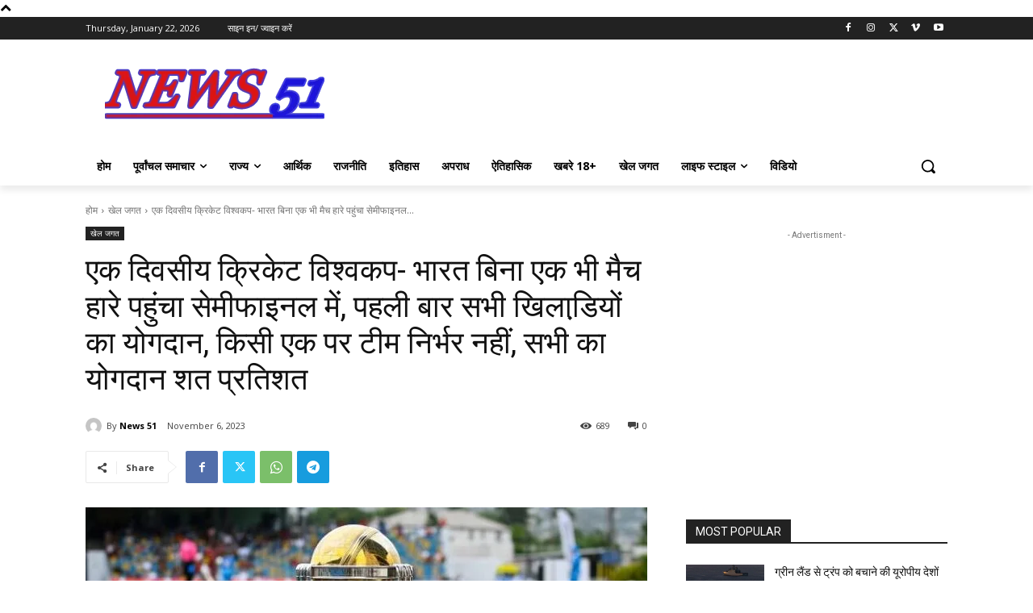

--- FILE ---
content_type: text/html; charset=utf-8
request_url: https://www.google.com/recaptcha/api2/aframe
body_size: 270
content:
<!DOCTYPE HTML><html><head><meta http-equiv="content-type" content="text/html; charset=UTF-8"></head><body><script nonce="Z_HrROzRz9QFEwPKzUSiPw">/** Anti-fraud and anti-abuse applications only. See google.com/recaptcha */ try{var clients={'sodar':'https://pagead2.googlesyndication.com/pagead/sodar?'};window.addEventListener("message",function(a){try{if(a.source===window.parent){var b=JSON.parse(a.data);var c=clients[b['id']];if(c){var d=document.createElement('img');d.src=c+b['params']+'&rc='+(localStorage.getItem("rc::a")?sessionStorage.getItem("rc::b"):"");window.document.body.appendChild(d);sessionStorage.setItem("rc::e",parseInt(sessionStorage.getItem("rc::e")||0)+1);localStorage.setItem("rc::h",'1769103276502');}}}catch(b){}});window.parent.postMessage("_grecaptcha_ready", "*");}catch(b){}</script></body></html>